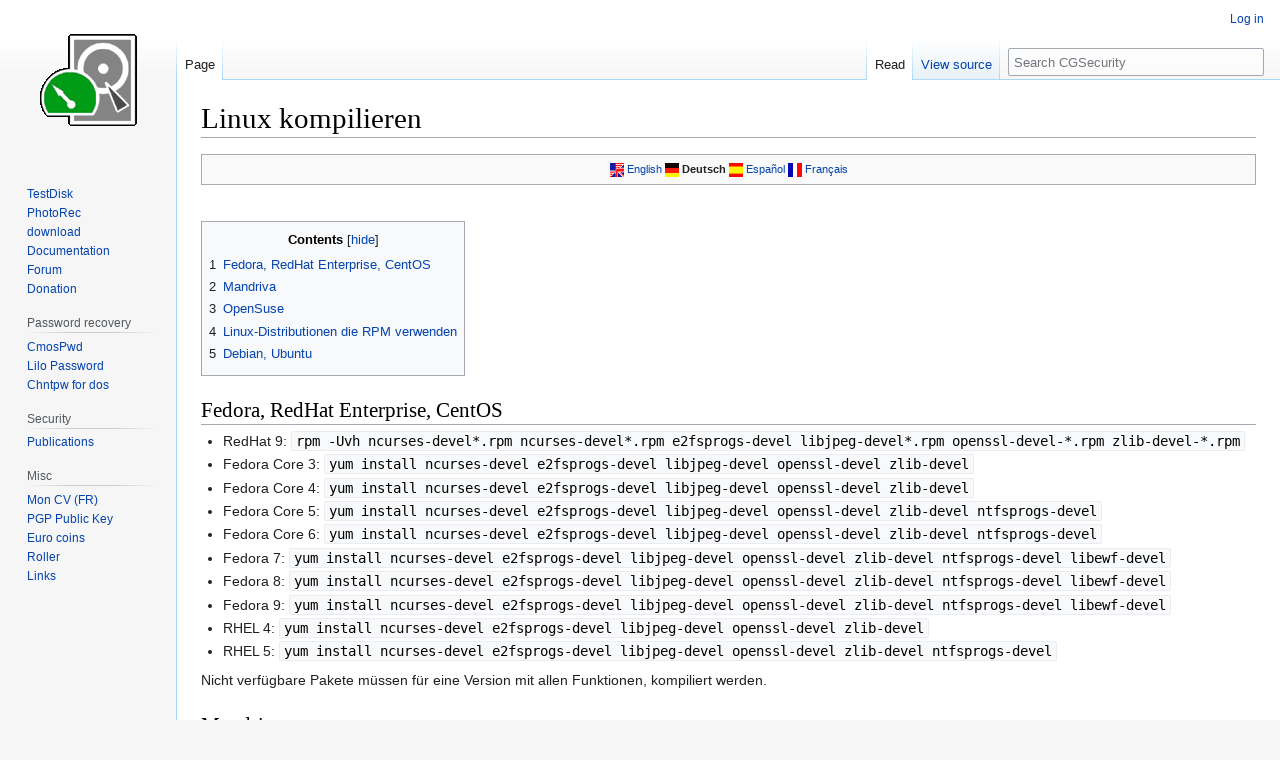

--- FILE ---
content_type: text/html; charset=UTF-8
request_url: https://www.cgsecurity.org/wiki/Linux_kompilieren
body_size: 21693
content:
<!DOCTYPE html>
<html class="client-nojs" lang="en" dir="ltr">
<head>
<meta charset="UTF-8"/>
<title>Linux kompilieren - CGSecurity</title>
<script>document.documentElement.className="client-js";RLCONF={"wgBreakFrames":true,"wgSeparatorTransformTable":["",""],"wgDigitTransformTable":["",""],"wgDefaultDateFormat":"dmy","wgMonthNames":["","January","February","March","April","May","June","July","August","September","October","November","December"],"wgRequestId":"aUKsdrx4fShnlrCVLfxNCAAAA1c","wgCSPNonce":false,"wgCanonicalNamespace":"","wgCanonicalSpecialPageName":false,"wgNamespaceNumber":0,"wgPageName":"Linux_kompilieren","wgTitle":"Linux kompilieren","wgCurRevisionId":6604,"wgRevisionId":6604,"wgArticleId":1850,"wgIsArticle":true,"wgIsRedirect":false,"wgAction":"view","wgUserName":null,"wgUserGroups":["*"],"wgCategories":["Data Recovery"],"wgPageContentLanguage":"en","wgPageContentModel":"wikitext","wgRelevantPageName":"Linux_kompilieren","wgRelevantArticleId":1850,"wgIsProbablyEditable":false,"wgRelevantPageIsProbablyEditable":false,"wgRestrictionEdit":[],"wgRestrictionMove":[],"wgVector2022PreviewPages":[]};RLSTATE={"site.styles":"ready","user.styles":"ready","user":"ready","user.options":"loading","skins.vector.styles.legacy":"ready"};
RLPAGEMODULES=["site","mediawiki.page.ready","mediawiki.toc","skins.vector.legacy.js"];</script>
<script>(RLQ=window.RLQ||[]).push(function(){mw.loader.implement("user.options@12s5i",function($,jQuery,require,module){mw.user.tokens.set({"patrolToken":"+\\","watchToken":"+\\","csrfToken":"+\\"});});});</script>
<link rel="stylesheet" href="/mw/load.php?lang=en&amp;modules=skins.vector.styles.legacy&amp;only=styles&amp;skin=vector"/>
<script async="" src="/mw/load.php?lang=en&amp;modules=startup&amp;only=scripts&amp;raw=1&amp;skin=vector"></script>
<meta name="ResourceLoaderDynamicStyles" content=""/>
<link rel="stylesheet" href="/mw/load.php?lang=en&amp;modules=site.styles&amp;only=styles&amp;skin=vector"/>
<meta name="generator" content="MediaWiki"/>
<meta name="format-detection" content="telephone=no"/>
<meta name="twitter:card" content="summary_large_image"/>
<meta name="viewport" content="width=1000"/>
<link rel="icon" href="/favicon.ico"/>
<link rel="search" type="application/opensearchdescription+xml" href="/mw/opensearch_desc.php" title="CGSecurity (en)"/>
<link rel="EditURI" type="application/rsd+xml" href="https://www.cgsecurity.org/mw/api.php?action=rsd"/>
<link rel="license" href="https://www.gnu.org/copyleft/fdl.html"/>
<link rel="alternate" type="application/atom+xml" title="CGSecurity Atom feed" href="/mw/index.php?title=Special:RecentChanges&amp;feed=atom"/>
<script async src="https://cse.google.com/cse.js?cx=partner-pub-9753209298218671:1590919361"></script>
<script async src="https://pagead2.googlesyndication.com/pagead/js/adsbygoogle.js" crossorigin="anonymous"></script>
<script>
     (adsbygoogle = window.adsbygoogle || []).push({
          google_ad_client: "ca-pub-9753209298218671",
          enable_page_level_ads: true
     });
</script>
<meta property="og:title" content="Linux kompilieren"/>
<meta property="og:site_name" content="CGSecurity"/>
<meta property="og:url" content="https://www.cgsecurity.org/wiki/Linux_kompilieren"/>
<meta property="og:image" content="https://www.cgsecurity.org/testdisklogo-clear-100.png"/>
<meta property="article:modified_time" content="2011-10-09T09:12:42Z"/>
<meta property="article:published_time" content="2011-10-09T09:12:42Z"/>
<script type="application/ld+json">{"@context":"http:\/\/schema.org","@type":"Article","name":"Linux kompilieren - CGSecurity","headline":"Linux kompilieren - CGSecurity","mainEntityOfPage":"<span class=\"mw-page-title-main\">Linux kompilieren<\/span>","identifier":"https:\/\/www.cgsecurity.org\/wiki\/Linux_kompilieren","url":"https:\/\/www.cgsecurity.org\/wiki\/Linux_kompilieren","dateModified":"2011-10-09T09:12:42Z","datePublished":"2011-10-09T09:12:42Z","image":{"@type":"ImageObject","url":"https:\/\/www.cgsecurity.org\/testdisklogo-clear-100.png"},"author":{"@type":"Organization","name":"CGSecurity","url":"https:\/\/www.cgsecurity.org","logo":{"@type":"ImageObject","url":"https:\/\/www.cgsecurity.org\/testdisklogo-clear-100.png","caption":"CGSecurity"}},"publisher":{"@type":"Organization","name":"CGSecurity","url":"https:\/\/www.cgsecurity.org","logo":{"@type":"ImageObject","url":"https:\/\/www.cgsecurity.org\/testdisklogo-clear-100.png","caption":"CGSecurity"}},"potentialAction":{"@type":"SearchAction","target":"https:\/\/www.cgsecurity.org\/mw\/index.php?title=Special:Search&search={search_term}","query-input":"required name=search_term"}}</script>
</head>
<body class="mediawiki ltr sitedir-ltr mw-hide-empty-elt ns-0 ns-subject page-Linux_kompilieren rootpage-Linux_kompilieren skin-vector action-view skin-vector-legacy vector-feature-language-in-header-enabled vector-feature-language-in-main-page-header-disabled vector-feature-language-alert-in-sidebar-disabled vector-feature-sticky-header-disabled vector-feature-sticky-header-edit-disabled vector-feature-table-of-contents-disabled vector-feature-visual-enhancement-next-disabled"><div id="mw-page-base" class="noprint"></div>
<div id="mw-head-base" class="noprint"></div>
<div id="content" class="mw-body" role="main">
	<a id="top"></a>
	<div id="siteNotice"></div>
	<div class="mw-indicators">
	</div>
	<h1 id="firstHeading" class="firstHeading mw-first-heading"><span class="mw-page-title-main">Linux kompilieren</span></h1>
	<div id="bodyContent" class="vector-body">
		<div id="siteSub" class="noprint">From CGSecurity</div>
		<div id="contentSub"></div>
		<div id="contentSub2"></div>
		
		<div id="jump-to-nav"></div>
		<a class="mw-jump-link" href="#mw-head">Jump to navigation</a>
		<a class="mw-jump-link" href="#searchInput">Jump to search</a>
		<div id="mw-content-text" class="mw-body-content mw-content-ltr" lang="en" dir="ltr"><div class="mw-parser-output"><div style="font-size:80%; border: 1px solid #aaaaaa; background-color:#f9f9f9; text-align: center;">
<p><img alt="En.png" src="/mw/images/En.png" decoding="async" width="14" height="14" /> <a href="/wiki/Compile_Linux" title="Compile Linux">English</a>  <img alt="De.png" src="/mw/images/De.png" decoding="async" width="14" height="14" /> <a class="mw-selflink selflink">Deutsch</a> <img alt="Es.png" src="/mw/images/Es.png" decoding="async" width="14" height="14" /> <a href="/wiki/Compilar_Linux" title="Compilar Linux">Español</a> <img alt="Fr.png" src="/mw/images/Fr.png" decoding="async" width="14" height="14" /> <a href="/wiki/Compilation_sous_Linux" title="Compilation sous Linux">Français</a>               
</p>
</div><p><br />
</p><div id="toc" class="toc" role="navigation" aria-labelledby="mw-toc-heading"><input type="checkbox" role="button" id="toctogglecheckbox" class="toctogglecheckbox" style="display:none" /><div class="toctitle" lang="en" dir="ltr"><h2 id="mw-toc-heading">Contents</h2><span class="toctogglespan"><label class="toctogglelabel" for="toctogglecheckbox"></label></span></div>
<ul>
<li class="toclevel-1 tocsection-1"><a href="#Fedora,_RedHat_Enterprise,_CentOS"><span class="tocnumber">1</span> <span class="toctext">Fedora, RedHat Enterprise, CentOS</span></a></li>
<li class="toclevel-1 tocsection-2"><a href="#Mandriva"><span class="tocnumber">2</span> <span class="toctext">Mandriva</span></a></li>
<li class="toclevel-1 tocsection-3"><a href="#OpenSuse"><span class="tocnumber">3</span> <span class="toctext">OpenSuse</span></a></li>
<li class="toclevel-1 tocsection-4"><a href="#Linux-Distributionen_die_RPM_verwenden"><span class="tocnumber">4</span> <span class="toctext">Linux-Distributionen die RPM verwenden</span></a></li>
<li class="toclevel-1 tocsection-5"><a href="#Debian,_Ubuntu"><span class="tocnumber">5</span> <span class="toctext">Debian, Ubuntu</span></a></li>
</ul>
</div>

<h2><span id="Fedora.2C_RedHat_Enterprise.2C_CentOS"></span><span class="mw-headline" id="Fedora,_RedHat_Enterprise,_CentOS">Fedora, RedHat Enterprise, CentOS</span></h2>
<ul><li>RedHat 9: <code>rpm -Uvh ncurses-devel*.rpm ncurses-devel*.rpm e2fsprogs-devel libjpeg-devel*.rpm openssl-devel-*.rpm zlib-devel-*.rpm</code></li>
<li>Fedora Core 3: <code>yum install ncurses-devel e2fsprogs-devel libjpeg-devel openssl-devel zlib-devel</code></li>
<li>Fedora Core 4: <code>yum install ncurses-devel e2fsprogs-devel libjpeg-devel openssl-devel zlib-devel</code></li>
<li>Fedora Core 5: <code>yum install ncurses-devel e2fsprogs-devel libjpeg-devel openssl-devel zlib-devel ntfsprogs-devel</code></li>
<li>Fedora Core 6: <code>yum install ncurses-devel e2fsprogs-devel libjpeg-devel openssl-devel zlib-devel ntfsprogs-devel</code></li>
<li>Fedora 7: <code>yum install ncurses-devel e2fsprogs-devel libjpeg-devel openssl-devel zlib-devel ntfsprogs-devel libewf-devel </code></li>
<li>Fedora 8: <code>yum install ncurses-devel e2fsprogs-devel libjpeg-devel openssl-devel zlib-devel ntfsprogs-devel libewf-devel</code></li>
<li>Fedora 9: <code>yum install ncurses-devel e2fsprogs-devel libjpeg-devel openssl-devel zlib-devel ntfsprogs-devel libewf-devel</code></li>
<li>RHEL 4: <code>yum install ncurses-devel e2fsprogs-devel libjpeg-devel openssl-devel zlib-devel</code></li>
<li>RHEL 5: <code>yum install ncurses-devel e2fsprogs-devel libjpeg-devel openssl-devel zlib-devel ntfsprogs-devel</code></li></ul>
<p>Nicht verfügbare Pakete müssen für eine Version mit allen Funktionen, kompiliert werden.
</p>
<h2><span class="mw-headline" id="Mandriva">Mandriva</span></h2>
<p><code>urpmi ncurses-devel e2fsprogs-devel jpeg-devel libntfs-devel openssl-devel zlib-devel libewf-devel</code>
</p>
<h2><span class="mw-headline" id="OpenSuse">OpenSuse</span></h2>
<ul><li>OpenSuse 9.x: <code>ncurses-devel e2fsprogs-devel libjpeg-devel ntfsprogs-devel zlib-devel openssl-devel libreiserfs libuuid-devel</code></li>
<li>OpenSuse 10.x: <code>ncurses-devel e2fsprogs-devel libjpeg-devel ntfsprogs-devel zlib-devel openssl-devel libreiserfs-devel libuuid-devel</code></li></ul>
<h2><span class="mw-headline" id="Linux-Distributionen_die_RPM_verwenden">Linux-Distributionen die RPM verwenden</span></h2>
<p>Um TestDisk rpm zu installieren, führe folgendes aus
</p>
<pre>rpm -Uvh testdisk-*.i386.rpm
</pre>
<p>Wenn es nicht funktioniert, sollte die RPM für die betreffende Linux-Distribution wie folgendermaßen erneut erstellt werden
</p>
<pre>rpmbuild --recompile testdisk-5.2-1.src.rpm
</pre>
<h2><span id="Debian.2C_Ubuntu"></span><span class="mw-headline" id="Debian,_Ubuntu">Debian, Ubuntu</span></h2>
<pre>apt-get install build-essential e2fslibs-dev libncurses5-dev libncursesw5-dev libntfs-dev libjpeg62-dev libreiserfs0.3-dev uuid-dev zlib1g-dev
</pre>
<p>Zurück zu <a href="/wiki/TestDisk_Kompilation" class="mw-redirect" title="TestDisk Kompilation">TestDisk kompilieren</a>
</p>
<!-- 
NewPP limit report
Cached time: 20251217131326
Cache expiry: 86400
Reduced expiry: false
Complications: [show‐toc, no‐toc‐conversion]
CPU time usage: 0.018 seconds
Real time usage: 0.024 seconds
Preprocessor visited node count: 91/1000000
Post‐expand include size: 895/2097152 bytes
Template argument size: 132/2097152 bytes
Highest expansion depth: 5/100
Expensive parser function count: 0/100
Unstrip recursion depth: 0/20
Unstrip post‐expand size: 252/5000000 bytes
-->
<!--
Transclusion expansion time report (%,ms,calls,template)
100.00%    6.598      1 Template:Interlang_Compile_Linux
100.00%    6.598      1 -total
 52.68%    3.476      1 Template:Interlang
-->

<!-- Saved in parser cache with key cgsecurity-mw_:pcache:idhash:1850-0!canonical and timestamp 20251217131326 and revision id 6604.
 -->
</div>
<div class="printfooter" data-nosnippet="">Retrieved from "<a dir="ltr" href="https://www.cgsecurity.org/mw/index.php?title=Linux_kompilieren&amp;oldid=6604">https://www.cgsecurity.org/mw/index.php?title=Linux_kompilieren&amp;oldid=6604</a>"</div></div>
		<div id="catlinks" class="catlinks" data-mw="interface"><div id="mw-normal-catlinks" class="mw-normal-catlinks"><a href="/wiki/Special:Categories" title="Special:Categories">Category</a>: <ul><li><a href="/wiki/Category:Data_Recovery" title="Category:Data Recovery">Data Recovery</a></li></ul></div></div>
	</div>
</div>

<div id="mw-navigation">
	<h2>Navigation menu</h2>
	<div id="mw-head">
		

<nav id="p-personal" class="vector-menu mw-portlet mw-portlet-personal vector-user-menu-legacy" aria-labelledby="p-personal-label" role="navigation"  >
	<h3
		id="p-personal-label"
		
		class="vector-menu-heading "
	>
		<span class="vector-menu-heading-label">Personal tools</span>
	</h3>
	<div class="vector-menu-content">
		
		<ul class="vector-menu-content-list"><li id="pt-login" class="mw-list-item"><a href="/mw/index.php?title=Special:UserLogin&amp;returnto=Linux+kompilieren" title="You are encouraged to log in; however, it is not mandatory [o]" accesskey="o"><span>Log in</span></a></li></ul>
		
	</div>
</nav>

		<div id="left-navigation">
			

<nav id="p-namespaces" class="vector-menu mw-portlet mw-portlet-namespaces vector-menu-tabs vector-menu-tabs-legacy" aria-labelledby="p-namespaces-label" role="navigation"  >
	<h3
		id="p-namespaces-label"
		
		class="vector-menu-heading "
	>
		<span class="vector-menu-heading-label">Namespaces</span>
	</h3>
	<div class="vector-menu-content">
		
		<ul class="vector-menu-content-list"><li id="ca-nstab-main" class="selected mw-list-item"><a href="/wiki/Linux_kompilieren" title="View the content page [c]" accesskey="c"><span>Page</span></a></li></ul>
		
	</div>
</nav>

			

<nav id="p-variants" class="vector-menu mw-portlet mw-portlet-variants emptyPortlet vector-menu-dropdown" aria-labelledby="p-variants-label" role="navigation"  >
	<input type="checkbox"
		id="p-variants-checkbox"
		role="button"
		aria-haspopup="true"
		data-event-name="ui.dropdown-p-variants"
		class="vector-menu-checkbox"
		aria-labelledby="p-variants-label"
	/>
	<label
		id="p-variants-label"
		 aria-label="Change language variant"
		class="vector-menu-heading "
	>
		<span class="vector-menu-heading-label">English</span>
	</label>
	<div class="vector-menu-content">
		
		<ul class="vector-menu-content-list"></ul>
		
	</div>
</nav>

		</div>
		<div id="right-navigation">
			

<nav id="p-views" class="vector-menu mw-portlet mw-portlet-views vector-menu-tabs vector-menu-tabs-legacy" aria-labelledby="p-views-label" role="navigation"  >
	<h3
		id="p-views-label"
		
		class="vector-menu-heading "
	>
		<span class="vector-menu-heading-label">Views</span>
	</h3>
	<div class="vector-menu-content">
		
		<ul class="vector-menu-content-list"><li id="ca-view" class="selected mw-list-item"><a href="/wiki/Linux_kompilieren"><span>Read</span></a></li><li id="ca-viewsource" class="mw-list-item"><a href="/mw/index.php?title=Linux_kompilieren&amp;action=edit" title="This page is protected.&#10;You can view its source [e]" accesskey="e"><span>View source</span></a></li></ul>
		
	</div>
</nav>

			

<nav id="p-cactions" class="vector-menu mw-portlet mw-portlet-cactions emptyPortlet vector-menu-dropdown" aria-labelledby="p-cactions-label" role="navigation"  title="More options" >
	<input type="checkbox"
		id="p-cactions-checkbox"
		role="button"
		aria-haspopup="true"
		data-event-name="ui.dropdown-p-cactions"
		class="vector-menu-checkbox"
		aria-labelledby="p-cactions-label"
	/>
	<label
		id="p-cactions-label"
		
		class="vector-menu-heading "
	>
		<span class="vector-menu-heading-label">More</span>
	</label>
	<div class="vector-menu-content">
		
		<ul class="vector-menu-content-list"></ul>
		
	</div>
</nav>

			
<div id="p-search" role="search" class="vector-search-box-vue  vector-search-box-show-thumbnail vector-search-box-auto-expand-width vector-search-box">
	<div>
			<h3 >
				<label for="searchInput">Search</label>
			</h3>
		<form action="/mw/index.php" id="searchform"
			class="vector-search-box-form">
			<div id="simpleSearch"
				class="vector-search-box-inner"
				 data-search-loc="header-navigation">
				<input class="vector-search-box-input"
					 type="search" name="search" placeholder="Search CGSecurity" aria-label="Search CGSecurity" autocapitalize="sentences" title="Search CGSecurity [f]" accesskey="f" id="searchInput"
				>
				<input type="hidden" name="title" value="Special:Search">
				<input id="mw-searchButton"
					 class="searchButton mw-fallbackSearchButton" type="submit" name="fulltext" title="Search the pages for this text" value="Search">
				<input id="searchButton"
					 class="searchButton" type="submit" name="go" title="Go to a page with this exact name if it exists" value="Go">
			</div>
		</form>
	</div>
</div>

		</div>
	</div>
	

<div id="mw-panel">
	<div id="p-logo" role="banner">
		<a class="mw-wiki-logo" href="/wiki/Main_Page"
			title="Visit the main page"></a>
	</div>
	

<nav id="p-Data_Recovery" class="vector-menu mw-portlet mw-portlet-Data_Recovery vector-menu-portal portal" aria-labelledby="p-Data_Recovery-label" role="navigation"  >
	<h3
		id="p-Data_Recovery-label"
		
		class="vector-menu-heading "
	>
		<span class="vector-menu-heading-label">Data Recovery</span>
	</h3>
	<div class="vector-menu-content">
		
		<ul class="vector-menu-content-list"><li id="n-TestDisk" class="mw-list-item"><a href="/wiki/TestDisk"><span>TestDisk</span></a></li><li id="n-PhotoRec" class="mw-list-item"><a href="/wiki/PhotoRec"><span>PhotoRec</span></a></li><li id="n-Download" class="mw-list-item"><a href="/wiki/TestDisk_Download"><span>download</span></a></li><li id="n-Documentation" class="mw-list-item"><a href="https://www.cgsecurity.org/testdisk_doc/" target="_blank"><span>Documentation</span></a></li><li id="n-Forum" class="mw-list-item"><a href="https://forum.cgsecurity.org" target="_blank"><span>Forum</span></a></li><li id="n-Donation" class="mw-list-item"><a href="/wiki/Donation"><span>Donation</span></a></li></ul>
		
	</div>
</nav>

	

<nav id="p-Password_recovery" class="vector-menu mw-portlet mw-portlet-Password_recovery vector-menu-portal portal" aria-labelledby="p-Password_recovery-label" role="navigation"  >
	<h3
		id="p-Password_recovery-label"
		
		class="vector-menu-heading "
	>
		<span class="vector-menu-heading-label">Password recovery</span>
	</h3>
	<div class="vector-menu-content">
		
		<ul class="vector-menu-content-list"><li id="n-CmosPwd" class="mw-list-item"><a href="/wiki/CmosPwd"><span>CmosPwd</span></a></li><li id="n-Lilo-Password" class="mw-list-item"><a href="/wiki/LiloPwd"><span>Lilo Password</span></a></li><li id="n-Chntpw-for-dos" class="mw-list-item"><a href="/wiki/Chntpw_for_Dos"><span>Chntpw for dos</span></a></li></ul>
		
	</div>
</nav>


<nav id="p-Security" class="vector-menu mw-portlet mw-portlet-Security vector-menu-portal portal" aria-labelledby="p-Security-label" role="navigation"  >
	<h3
		id="p-Security-label"
		
		class="vector-menu-heading "
	>
		<span class="vector-menu-heading-label">Security</span>
	</h3>
	<div class="vector-menu-content">
		
		<ul class="vector-menu-content-list"><li id="n-Publications" class="mw-list-item"><a href="/wiki/Articles"><span>Publications</span></a></li></ul>
		
	</div>
</nav>


<nav id="p-Misc" class="vector-menu mw-portlet mw-portlet-Misc vector-menu-portal portal" aria-labelledby="p-Misc-label" role="navigation"  >
	<h3
		id="p-Misc-label"
		
		class="vector-menu-heading "
	>
		<span class="vector-menu-heading-label">Misc</span>
	</h3>
	<div class="vector-menu-content">
		
		<ul class="vector-menu-content-list"><li id="n-Mon-CV-(FR)" class="mw-list-item"><a href="/wiki/CV_Christophe_GRENIER"><span>Mon CV (FR)</span></a></li><li id="n-PGP-Public-Key" class="mw-list-item"><a href="https://www.cgsecurity.org/grenier.asc" target="_blank"><span>PGP Public Key</span></a></li><li id="n-Euro-coins" class="mw-list-item"><a href="https://www.cgsecurity.org/euro/" target="_blank"><span>Euro coins</span></a></li><li id="n-Roller" class="mw-list-item"><a href="/wiki/Roller"><span>Roller</span></a></li><li id="n-Links" class="mw-list-item"><a href="/wiki/Links"><span>Links</span></a></li></ul>
		
	</div>
</nav>

	
</div>

</div>

<footer id="footer" class="mw-footer" role="contentinfo" >
	<ul id="footer-info">
	<li id="footer-info-lastmod"> This page was last edited on 9 October 2011, at 10:12.</li>
	<li id="footer-info-copyright">Content is available under <a class="external" rel="nofollow" href="https://www.gnu.org/copyleft/fdl.html">GNU Free Documentation License 1.2</a> unless otherwise noted.</li>
</ul>

	<ul id="footer-places">
	<li id="footer-places-about"><a href="/wiki/CGSecurity:About">About CGSecurity</a></li>
</ul>

	<ul id="footer-icons" class="noprint">
	<li id="footer-copyrightico"><a href="https://www.gnu.org/copyleft/fdl.html" target="_blank"><img src="" alt="GNU Free Documentation License 1.2" width="88" height="31" loading="lazy"/></a></li>
</ul>

</footer>

<script>(RLQ=window.RLQ||[]).push(function(){mw.config.set({"wgPageParseReport":{"limitreport":{"cputime":"0.018","walltime":"0.024","ppvisitednodes":{"value":91,"limit":1000000},"postexpandincludesize":{"value":895,"limit":2097152},"templateargumentsize":{"value":132,"limit":2097152},"expansiondepth":{"value":5,"limit":100},"expensivefunctioncount":{"value":0,"limit":100},"unstrip-depth":{"value":0,"limit":20},"unstrip-size":{"value":252,"limit":5000000},"timingprofile":["100.00%    6.598      1 Template:Interlang_Compile_Linux","100.00%    6.598      1 -total"," 52.68%    3.476      1 Template:Interlang"]},"cachereport":{"timestamp":"20251217131326","ttl":86400,"transientcontent":false}}});mw.config.set({"wgBackendResponseTime":107});});</script>
</body>
<!-- Cached 20251217131326 -->
</html>

--- FILE ---
content_type: text/html; charset=utf-8
request_url: https://www.google.com/recaptcha/api2/aframe
body_size: 111
content:
<!DOCTYPE HTML><html><head><meta http-equiv="content-type" content="text/html; charset=UTF-8"></head><body><script nonce="xx704vmn8cCvMTOUriidiw">/** Anti-fraud and anti-abuse applications only. See google.com/recaptcha */ try{var clients={'sodar':'https://pagead2.googlesyndication.com/pagead/sodar?'};window.addEventListener("message",function(a){try{if(a.source===window.parent){var b=JSON.parse(a.data);var c=clients[b['id']];if(c){var d=document.createElement('img');d.src=c+b['params']+'&rc='+(localStorage.getItem("rc::a")?sessionStorage.getItem("rc::b"):"");window.document.body.appendChild(d);sessionStorage.setItem("rc::e",parseInt(sessionStorage.getItem("rc::e")||0)+1);localStorage.setItem("rc::h",'1769854063081');}}}catch(b){}});window.parent.postMessage("_grecaptcha_ready", "*");}catch(b){}</script></body></html>

--- FILE ---
content_type: text/css; charset=utf-8
request_url: https://www.cgsecurity.org/mw/load.php?lang=en&modules=site.styles&only=styles&skin=vector
body_size: 2068
content:
span.lang-br,span.lang-Br{padding-right:25px;background:url(/mw/images/Br.png) center right no-repeat}span.lang-cn,span.lang-Cn{padding-right:25px;background:url(/mw/images/Cn.png) center right no-repeat}span.lang-de,span.lang-De{padding-right:25px;background:url(/mw/images/De.png) center right no-repeat}span.lang-en,span.lang-En{padding-right:25px;background:url(/mw/images/En.png) center right no-repeat}span.lang-es,span.lang-Es{padding-right:25px;background:url(/mw/images/Es.png) center right no-repeat}span.lang-fr,span.lang-Fr{padding-right:25px;background:url(/mw/images/Fr.png) center right no-repeat}span.lang-hr,span.lang-Hr{padding-right:25px;background:url(/mw/images/Hr.png) center right no-repeat}span.lang-it,span.lang-It{padding-right:25px;background:url(/mw/images/It.png) center right no-repeat}span.lang-jp,span.lang-Jp{padding-right:25px;background:url(/mw/images/Jp.png) center right no-repeat}span.lang-ko,span.lang-Ko{padding-right:25px;background:url(/mw/images/Ko.png) center right no-repeat}span.lang-nl,span.lang-Nl{padding-right:25px;background:url(/mw/images/Nl.png) center right no-repeat}span.lang-pl,span.lang-Pl{padding-right:25px;background:url(/mw/images/Pl.png) center right no-repeat}span.lang-pt,span.lang-Pt{padding-right:25px;background:url(/mw/images/Pt.png) center right no-repeat}span.lang-ro,span.lang-Ro{padding-right:25px;background:url(/mw/images/Ro.png) center right no-repeat}span.lang-rs,span.lang-Rs{padding-right:25px;background:url(/mw/images/Rs.png) center right no-repeat}span.lang-ru,span.lang-Ru{padding-right:25px;background:url(/mw/images/Ru.png) center right no-repeat}span.lang-tr,span.lang-Tr{padding-right:25px;background:url(/mw/images/Tr.png) center right no-repeat}span.lang-ua,span.lang-Ua{padding-right:25px;background:url(/mw/images/Ua.png) center right no-repeat}span.lang-uk,span.lang-Uk{padding-right:25px;background:url(/mw/images/Uk.png) center right no-repeat}span.lang-vn,span.lang-Vn{padding-right:25px;background:url(/mw/images/Vn.png) center right no-repeat}
/* Cached 20260131094223 */